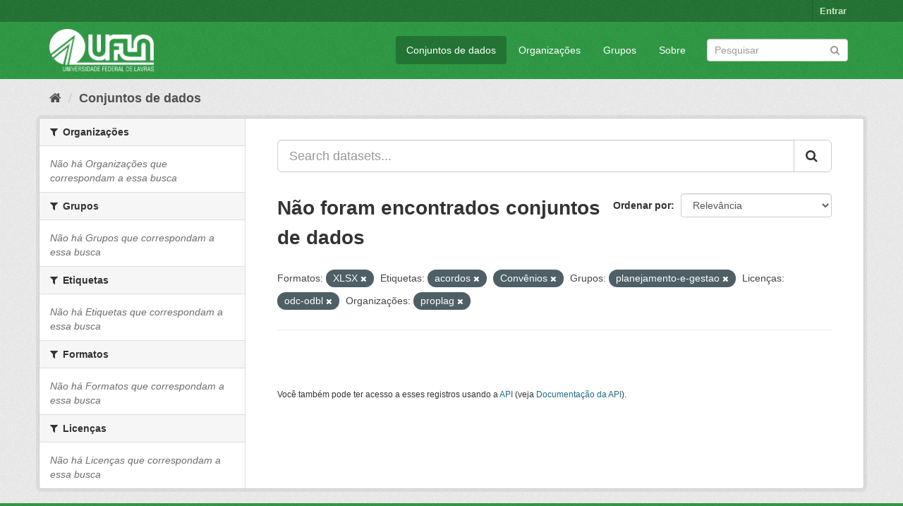

--- FILE ---
content_type: text/html; charset=utf-8
request_url: https://dados.ufla.br/dataset/?res_format=XLSX&tags=acordos&tags=Conv%C3%AAnios&groups=planejamento-e-gestao&license_id=odc-odbl&organization=proplag
body_size: 5067
content:
<!DOCTYPE html>
<!--[if IE 9]> <html lang="pt_BR" class="ie9"> <![endif]-->
<!--[if gt IE 8]><!--> <html lang="pt_BR"> <!--<![endif]-->
  <head>
    <meta charset="utf-8" />
      <meta name="generator" content="ckan 2.9.0" />
      <meta name="viewport" content="width=device-width, initial-scale=1.0">
    <title>Conjunto de dados - Dados Abertos UFLA</title>

    
    
    <link rel="shortcut icon" href="/base/images/ufla.png" />
    
    
        
<!-- Snippet googleanalytics/snippets/googleanalytics_header.html start -->
<script type="text/javascript">
  (function(i,s,o,g,r,a,m){i['GoogleAnalyticsObject']=r;i[r]=i[r]||function(){
  (i[r].q=i[r].q||[]).push(arguments)},i[r].l=1*new Date();a=s.createElement(o),
  m=s.getElementsByTagName(o)[0];a.async=1;a.src=g;m.parentNode.insertBefore(a,m)
  })(window,document,'script','//www.google-analytics.com/analytics.js','ga');

  ga('create', 'UA-176698675-1', 'auto', {});
     
  ga('set', 'anonymizeIp', true);
  ga('send', 'pageview');
</script>
<!-- Snippet googleanalytics/snippets/googleanalytics_header.html end -->

    

      
      
      
      
    

    
      
      
    

    
    <link href="/webassets/base/98bf0889_green.css" rel="stylesheet"/>
    
  </head>

  
  <body data-site-root="https://dados.ufla.br/" data-locale-root="https://dados.ufla.br/" >

    
    <div class="hide"><a href="#content">Pular para o conteúdo</a></div>
  

  
     
<div class="account-masthead">
  <div class="container">
     
    <nav class="account not-authed" aria-label="Account">
      <ul class="list-unstyled">
        
        <li><a href="/user/login">Entrar</a></li>
         
      </ul>
    </nav>
     
  </div>
</div>

<header class="navbar navbar-static-top masthead">
    
  <div class="container">
    <div class="navbar-right">
      <button data-target="#main-navigation-toggle" data-toggle="collapse" class="navbar-toggle collapsed" type="button">
        <span class="fa fa-bars"></span>
      </button>
    </div>
    <hgroup class="header-image navbar-left">
       
      <a class="logo" href="/"><img src="https://dados.ufla.br/uploads/admin/2020-10-21-184625.673410logo-branco-4.png" alt="Dados Abertos UFLA" title="Dados Abertos UFLA" /></a>
       
    </hgroup>

    <div class="collapse navbar-collapse" id="main-navigation-toggle">
      
      <nav class="section navigation">
        <ul class="nav nav-pills">
            
		<li class="active"><a href="/dataset/">Conjuntos de dados</a></li><li><a href="/organization/">Organizações</a></li><li><a href="/group/">Grupos</a></li><li><a href="/about">Sobre</a></li>
	    
        </ul>
      </nav>
       
      <form class="section site-search simple-input" action="/dataset/" method="get">
        <div class="field">
          <label for="field-sitewide-search">Buscar conjunto de dados</label>
          <input id="field-sitewide-search" type="text" class="form-control" name="q" placeholder="Pesquisar" aria-label="Search datasets"/>
          <button class="btn-search" type="submit" aria-label="Submit"><i class="fa fa-search"></i></button>
        </div>
      </form>
      
    </div>
  </div>
</header>

  
    <div class="main">
      <div id="content" class="container">
        
          
            <div class="flash-messages">
              
                
              
            </div>
          

          
            <div class="toolbar" role="navigation" aria-label="Breadcrumb">
              
                
                  <ol class="breadcrumb">
                    
<!-- Snippet snippets/home_breadcrumb_item.html start -->

<li class="home"><a href="/" aria-label="Início"><i class="fa fa-home"></i><span> Início</span></a></li>
<!-- Snippet snippets/home_breadcrumb_item.html end -->

                    
  <li class="active"><a href="/dataset/">Conjuntos de dados</a></li>

                  </ol>
                
              
            </div>
          

          <div class="row wrapper">
            
            
            

            
              <aside class="secondary col-sm-3">
                
                
  <div class="filters">
    <div>
      
        
<!-- Snippet snippets/facet_list.html start -->


    
    
	
	    
	    
		<section class="module module-narrow module-shallow">
		    
			<h2 class="module-heading">
			    <i class="fa fa-filter"></i>
			    
			    Organizações
			</h2>
		    
		    
			
			    
				<p class="module-content empty">Não há Organizações que correspondam a essa busca</p>
			    
			
		    
		</section>
	    
	
    

<!-- Snippet snippets/facet_list.html end -->

      
        
<!-- Snippet snippets/facet_list.html start -->


    
    
	
	    
	    
		<section class="module module-narrow module-shallow">
		    
			<h2 class="module-heading">
			    <i class="fa fa-filter"></i>
			    
			    Grupos
			</h2>
		    
		    
			
			    
				<p class="module-content empty">Não há Grupos que correspondam a essa busca</p>
			    
			
		    
		</section>
	    
	
    

<!-- Snippet snippets/facet_list.html end -->

      
        
<!-- Snippet snippets/facet_list.html start -->


    
    
	
	    
	    
		<section class="module module-narrow module-shallow">
		    
			<h2 class="module-heading">
			    <i class="fa fa-filter"></i>
			    
			    Etiquetas
			</h2>
		    
		    
			
			    
				<p class="module-content empty">Não há Etiquetas que correspondam a essa busca</p>
			    
			
		    
		</section>
	    
	
    

<!-- Snippet snippets/facet_list.html end -->

      
        
<!-- Snippet snippets/facet_list.html start -->


    
    
	
	    
	    
		<section class="module module-narrow module-shallow">
		    
			<h2 class="module-heading">
			    <i class="fa fa-filter"></i>
			    
			    Formatos
			</h2>
		    
		    
			
			    
				<p class="module-content empty">Não há Formatos que correspondam a essa busca</p>
			    
			
		    
		</section>
	    
	
    

<!-- Snippet snippets/facet_list.html end -->

      
        
<!-- Snippet snippets/facet_list.html start -->


    
    
	
	    
	    
		<section class="module module-narrow module-shallow">
		    
			<h2 class="module-heading">
			    <i class="fa fa-filter"></i>
			    
			    Licenças
			</h2>
		    
		    
			
			    
				<p class="module-content empty">Não há Licenças que correspondam a essa busca</p>
			    
			
		    
		</section>
	    
	
    

<!-- Snippet snippets/facet_list.html end -->

      
    </div>
    <a class="close no-text hide-filters"><i class="fa fa-times-circle"></i><span class="text">close</span></a>
  </div>

              </aside>
            

            
              <div class="primary col-sm-9 col-xs-12" role="main">
                
                
  <section class="module">
    <div class="module-content">
      
        
      
      
        
        
        
<!-- Snippet snippets/search_form.html start -->








<form id="dataset-search-form" class="search-form" method="get" data-module="select-switch">

  
    <div class="input-group search-input-group">
      <input aria-label="Search datasets..." id="field-giant-search" type="text" class="form-control input-lg" name="q" value="" autocomplete="off" placeholder="Search datasets...">
      
      <span class="input-group-btn">
        <button class="btn btn-default btn-lg" type="submit" value="search" aria-label="Submit">
          <i class="fa fa-search"></i>
        </button>
      </span>
      
    </div>
  

  
    <span>
  
  

  
  
  
  <input type="hidden" name="res_format" value="XLSX" />
  
  
  
  
  
  <input type="hidden" name="tags" value="acordos" />
  
  
  
  
  
  <input type="hidden" name="tags" value="Convênios" />
  
  
  
  
  
  <input type="hidden" name="groups" value="planejamento-e-gestao" />
  
  
  
  
  
  <input type="hidden" name="license_id" value="odc-odbl" />
  
  
  
  
  
  <input type="hidden" name="organization" value="proplag" />
  
  
  
  </span>
  

  
    
      <div class="form-select form-group control-order-by">
        <label for="field-order-by">Ordenar por</label>
        <select id="field-order-by" name="sort" class="form-control">
          
            
              <option value="score desc, metadata_modified desc" selected="selected">Relevância</option>
            
          
            
              <option value="title_string asc">Nome Crescente</option>
            
          
            
              <option value="title_string desc">Nome Descrescente</option>
            
          
            
              <option value="metadata_modified desc">Modificada pela última vez</option>
            
          
            
          
        </select>
        
        <button class="btn btn-default js-hide" type="submit">Ir</button>
        
      </div>
    
  

  
    
      <h1>
<!-- Snippet snippets/search_result_text.html start -->


  
  
  
  

Não foram encontrados conjuntos de dados
<!-- Snippet snippets/search_result_text.html end -->
</h1>
    
  

  
    
      <p class="filter-list">
        
          
          <span class="facet">Formatos:</span>
          
            <span class="filtered pill">XLSX
              <a href="/dataset/?tags=acordos&amp;tags=Conv%C3%AAnios&amp;groups=planejamento-e-gestao&amp;license_id=odc-odbl&amp;organization=proplag" class="remove" title="Remover"><i class="fa fa-times"></i></a>
            </span>
          
        
          
          <span class="facet">Etiquetas:</span>
          
            <span class="filtered pill">acordos
              <a href="/dataset/?res_format=XLSX&amp;tags=Conv%C3%AAnios&amp;groups=planejamento-e-gestao&amp;license_id=odc-odbl&amp;organization=proplag" class="remove" title="Remover"><i class="fa fa-times"></i></a>
            </span>
          
            <span class="filtered pill">Convênios
              <a href="/dataset/?res_format=XLSX&amp;tags=acordos&amp;groups=planejamento-e-gestao&amp;license_id=odc-odbl&amp;organization=proplag" class="remove" title="Remover"><i class="fa fa-times"></i></a>
            </span>
          
        
          
          <span class="facet">Grupos:</span>
          
            <span class="filtered pill">planejamento-e-gestao
              <a href="/dataset/?res_format=XLSX&amp;tags=acordos&amp;tags=Conv%C3%AAnios&amp;license_id=odc-odbl&amp;organization=proplag" class="remove" title="Remover"><i class="fa fa-times"></i></a>
            </span>
          
        
          
          <span class="facet">Licenças:</span>
          
            <span class="filtered pill">odc-odbl
              <a href="/dataset/?res_format=XLSX&amp;tags=acordos&amp;tags=Conv%C3%AAnios&amp;groups=planejamento-e-gestao&amp;organization=proplag" class="remove" title="Remover"><i class="fa fa-times"></i></a>
            </span>
          
        
          
          <span class="facet">Organizações:</span>
          
            <span class="filtered pill">proplag
              <a href="/dataset/?res_format=XLSX&amp;tags=acordos&amp;tags=Conv%C3%AAnios&amp;groups=planejamento-e-gestao&amp;license_id=odc-odbl" class="remove" title="Remover"><i class="fa fa-times"></i></a>
            </span>
          
        
      </p>
      <a class="show-filters btn btn-default">Filtrar Resultados</a>
    
  

</form>




<!-- Snippet snippets/search_form.html end -->

      
      
        
<!-- Snippet snippets/package_list.html start -->


  

<!-- Snippet snippets/package_list.html end -->

      
    </div>

    
      
    
  </section>

  
    <section class="module">
      <div class="module-content">
        
          <small>
            
            
            
           Você também pode ter acesso a esses registros usando a <a href="/api/3">API</a> (veja <a href="http://docs.ckan.org/en/2.9/api/">Documentação da API</a>). 
          </small>
        
      </div>
    </section>
  

              </div>
            
          </div>
        
      </div>
    </div>
  
    <footer class="site-footer">
  <div class="container">
    
    <div class="row">
      <div class="col-md-8 footer-links">
        
          <ul class="list-unstyled">
            
              <li><a href="/about">Sobre Dados Abertos UFLA</a></li>
            
          </ul>
          <ul class="list-unstyled">
            
              
              <li><a href="http://docs.ckan.org/en/2.9/api/">API do CKAN</a></li>
              <li><a href="http://www.ckan.org/">Associação CKAN</a></li>
              <li><a href="http://www.opendefinition.org/okd/"><img src="/base/images/od_80x15_blue.png" alt="Open Data"></a></li>
            
          </ul>
        
      </div>
      <div class="col-md-4 attribution">
        
          <p><strong>Impulsionado por</strong> <a class="hide-text ckan-footer-logo" href="http://ckan.org">CKAN</a></p>
        
        
          
<!-- Snippet snippets/language_selector.html start -->

<form class="form-inline form-select lang-select" action="/util/redirect" data-module="select-switch" method="POST">
  <label for="field-lang-select">Idioma</label>
  <select id="field-lang-select" name="url" data-module="autocomplete" data-module-dropdown-class="lang-dropdown" data-module-container-class="lang-container">
    
      <option value="/pt_BR/dataset/?res_format=XLSX&amp;tags=acordos&amp;tags=Conv%C3%AAnios&amp;groups=planejamento-e-gestao&amp;license_id=odc-odbl&amp;organization=proplag" selected="selected">
        português (Brasil)
      </option>
    
      <option value="/en/dataset/?res_format=XLSX&amp;tags=acordos&amp;tags=Conv%C3%AAnios&amp;groups=planejamento-e-gestao&amp;license_id=odc-odbl&amp;organization=proplag" >
        English
      </option>
    
      <option value="/ja/dataset/?res_format=XLSX&amp;tags=acordos&amp;tags=Conv%C3%AAnios&amp;groups=planejamento-e-gestao&amp;license_id=odc-odbl&amp;organization=proplag" >
        日本語
      </option>
    
      <option value="/it/dataset/?res_format=XLSX&amp;tags=acordos&amp;tags=Conv%C3%AAnios&amp;groups=planejamento-e-gestao&amp;license_id=odc-odbl&amp;organization=proplag" >
        italiano
      </option>
    
      <option value="/cs_CZ/dataset/?res_format=XLSX&amp;tags=acordos&amp;tags=Conv%C3%AAnios&amp;groups=planejamento-e-gestao&amp;license_id=odc-odbl&amp;organization=proplag" >
        čeština (Česko)
      </option>
    
      <option value="/ca/dataset/?res_format=XLSX&amp;tags=acordos&amp;tags=Conv%C3%AAnios&amp;groups=planejamento-e-gestao&amp;license_id=odc-odbl&amp;organization=proplag" >
        català
      </option>
    
      <option value="/es/dataset/?res_format=XLSX&amp;tags=acordos&amp;tags=Conv%C3%AAnios&amp;groups=planejamento-e-gestao&amp;license_id=odc-odbl&amp;organization=proplag" >
        español
      </option>
    
      <option value="/fr/dataset/?res_format=XLSX&amp;tags=acordos&amp;tags=Conv%C3%AAnios&amp;groups=planejamento-e-gestao&amp;license_id=odc-odbl&amp;organization=proplag" >
        français
      </option>
    
      <option value="/el/dataset/?res_format=XLSX&amp;tags=acordos&amp;tags=Conv%C3%AAnios&amp;groups=planejamento-e-gestao&amp;license_id=odc-odbl&amp;organization=proplag" >
        Ελληνικά
      </option>
    
      <option value="/sv/dataset/?res_format=XLSX&amp;tags=acordos&amp;tags=Conv%C3%AAnios&amp;groups=planejamento-e-gestao&amp;license_id=odc-odbl&amp;organization=proplag" >
        svenska
      </option>
    
      <option value="/sr/dataset/?res_format=XLSX&amp;tags=acordos&amp;tags=Conv%C3%AAnios&amp;groups=planejamento-e-gestao&amp;license_id=odc-odbl&amp;organization=proplag" >
        српски
      </option>
    
      <option value="/no/dataset/?res_format=XLSX&amp;tags=acordos&amp;tags=Conv%C3%AAnios&amp;groups=planejamento-e-gestao&amp;license_id=odc-odbl&amp;organization=proplag" >
        norsk bokmål (Norge)
      </option>
    
      <option value="/sk/dataset/?res_format=XLSX&amp;tags=acordos&amp;tags=Conv%C3%AAnios&amp;groups=planejamento-e-gestao&amp;license_id=odc-odbl&amp;organization=proplag" >
        slovenčina
      </option>
    
      <option value="/fi/dataset/?res_format=XLSX&amp;tags=acordos&amp;tags=Conv%C3%AAnios&amp;groups=planejamento-e-gestao&amp;license_id=odc-odbl&amp;organization=proplag" >
        suomi
      </option>
    
      <option value="/ru/dataset/?res_format=XLSX&amp;tags=acordos&amp;tags=Conv%C3%AAnios&amp;groups=planejamento-e-gestao&amp;license_id=odc-odbl&amp;organization=proplag" >
        русский
      </option>
    
      <option value="/de/dataset/?res_format=XLSX&amp;tags=acordos&amp;tags=Conv%C3%AAnios&amp;groups=planejamento-e-gestao&amp;license_id=odc-odbl&amp;organization=proplag" >
        Deutsch
      </option>
    
      <option value="/pl/dataset/?res_format=XLSX&amp;tags=acordos&amp;tags=Conv%C3%AAnios&amp;groups=planejamento-e-gestao&amp;license_id=odc-odbl&amp;organization=proplag" >
        polski
      </option>
    
      <option value="/nl/dataset/?res_format=XLSX&amp;tags=acordos&amp;tags=Conv%C3%AAnios&amp;groups=planejamento-e-gestao&amp;license_id=odc-odbl&amp;organization=proplag" >
        Nederlands
      </option>
    
      <option value="/bg/dataset/?res_format=XLSX&amp;tags=acordos&amp;tags=Conv%C3%AAnios&amp;groups=planejamento-e-gestao&amp;license_id=odc-odbl&amp;organization=proplag" >
        български
      </option>
    
      <option value="/ko_KR/dataset/?res_format=XLSX&amp;tags=acordos&amp;tags=Conv%C3%AAnios&amp;groups=planejamento-e-gestao&amp;license_id=odc-odbl&amp;organization=proplag" >
        한국어 (대한민국)
      </option>
    
      <option value="/hu/dataset/?res_format=XLSX&amp;tags=acordos&amp;tags=Conv%C3%AAnios&amp;groups=planejamento-e-gestao&amp;license_id=odc-odbl&amp;organization=proplag" >
        magyar
      </option>
    
      <option value="/sl/dataset/?res_format=XLSX&amp;tags=acordos&amp;tags=Conv%C3%AAnios&amp;groups=planejamento-e-gestao&amp;license_id=odc-odbl&amp;organization=proplag" >
        slovenščina
      </option>
    
      <option value="/lv/dataset/?res_format=XLSX&amp;tags=acordos&amp;tags=Conv%C3%AAnios&amp;groups=planejamento-e-gestao&amp;license_id=odc-odbl&amp;organization=proplag" >
        latviešu
      </option>
    
      <option value="/th/dataset/?res_format=XLSX&amp;tags=acordos&amp;tags=Conv%C3%AAnios&amp;groups=planejamento-e-gestao&amp;license_id=odc-odbl&amp;organization=proplag" >
        ไทย
      </option>
    
      <option value="/uk/dataset/?res_format=XLSX&amp;tags=acordos&amp;tags=Conv%C3%AAnios&amp;groups=planejamento-e-gestao&amp;license_id=odc-odbl&amp;organization=proplag" >
        українська
      </option>
    
      <option value="/id/dataset/?res_format=XLSX&amp;tags=acordos&amp;tags=Conv%C3%AAnios&amp;groups=planejamento-e-gestao&amp;license_id=odc-odbl&amp;organization=proplag" >
        Indonesia
      </option>
    
      <option value="/fa_IR/dataset/?res_format=XLSX&amp;tags=acordos&amp;tags=Conv%C3%AAnios&amp;groups=planejamento-e-gestao&amp;license_id=odc-odbl&amp;organization=proplag" >
        فارسی (ایران)
      </option>
    
      <option value="/he/dataset/?res_format=XLSX&amp;tags=acordos&amp;tags=Conv%C3%AAnios&amp;groups=planejamento-e-gestao&amp;license_id=odc-odbl&amp;organization=proplag" >
        עברית
      </option>
    
      <option value="/sr_Latn/dataset/?res_format=XLSX&amp;tags=acordos&amp;tags=Conv%C3%AAnios&amp;groups=planejamento-e-gestao&amp;license_id=odc-odbl&amp;organization=proplag" >
        srpski (latinica)
      </option>
    
      <option value="/en_AU/dataset/?res_format=XLSX&amp;tags=acordos&amp;tags=Conv%C3%AAnios&amp;groups=planejamento-e-gestao&amp;license_id=odc-odbl&amp;organization=proplag" >
        English (Australia)
      </option>
    
      <option value="/km/dataset/?res_format=XLSX&amp;tags=acordos&amp;tags=Conv%C3%AAnios&amp;groups=planejamento-e-gestao&amp;license_id=odc-odbl&amp;organization=proplag" >
        ខ្មែរ
      </option>
    
      <option value="/am/dataset/?res_format=XLSX&amp;tags=acordos&amp;tags=Conv%C3%AAnios&amp;groups=planejamento-e-gestao&amp;license_id=odc-odbl&amp;organization=proplag" >
        አማርኛ
      </option>
    
      <option value="/sq/dataset/?res_format=XLSX&amp;tags=acordos&amp;tags=Conv%C3%AAnios&amp;groups=planejamento-e-gestao&amp;license_id=odc-odbl&amp;organization=proplag" >
        shqip
      </option>
    
      <option value="/da_DK/dataset/?res_format=XLSX&amp;tags=acordos&amp;tags=Conv%C3%AAnios&amp;groups=planejamento-e-gestao&amp;license_id=odc-odbl&amp;organization=proplag" >
        dansk (Danmark)
      </option>
    
      <option value="/zh_CN/dataset/?res_format=XLSX&amp;tags=acordos&amp;tags=Conv%C3%AAnios&amp;groups=planejamento-e-gestao&amp;license_id=odc-odbl&amp;organization=proplag" >
        中文 (简体, 中国)
      </option>
    
      <option value="/vi/dataset/?res_format=XLSX&amp;tags=acordos&amp;tags=Conv%C3%AAnios&amp;groups=planejamento-e-gestao&amp;license_id=odc-odbl&amp;organization=proplag" >
        Tiếng Việt
      </option>
    
      <option value="/pt_PT/dataset/?res_format=XLSX&amp;tags=acordos&amp;tags=Conv%C3%AAnios&amp;groups=planejamento-e-gestao&amp;license_id=odc-odbl&amp;organization=proplag" >
        português (Portugal)
      </option>
    
      <option value="/mn_MN/dataset/?res_format=XLSX&amp;tags=acordos&amp;tags=Conv%C3%AAnios&amp;groups=planejamento-e-gestao&amp;license_id=odc-odbl&amp;organization=proplag" >
        монгол (Монгол)
      </option>
    
      <option value="/ro/dataset/?res_format=XLSX&amp;tags=acordos&amp;tags=Conv%C3%AAnios&amp;groups=planejamento-e-gestao&amp;license_id=odc-odbl&amp;organization=proplag" >
        română
      </option>
    
      <option value="/gl/dataset/?res_format=XLSX&amp;tags=acordos&amp;tags=Conv%C3%AAnios&amp;groups=planejamento-e-gestao&amp;license_id=odc-odbl&amp;organization=proplag" >
        galego
      </option>
    
      <option value="/tr/dataset/?res_format=XLSX&amp;tags=acordos&amp;tags=Conv%C3%AAnios&amp;groups=planejamento-e-gestao&amp;license_id=odc-odbl&amp;organization=proplag" >
        Türkçe
      </option>
    
      <option value="/lt/dataset/?res_format=XLSX&amp;tags=acordos&amp;tags=Conv%C3%AAnios&amp;groups=planejamento-e-gestao&amp;license_id=odc-odbl&amp;organization=proplag" >
        lietuvių
      </option>
    
      <option value="/tl/dataset/?res_format=XLSX&amp;tags=acordos&amp;tags=Conv%C3%AAnios&amp;groups=planejamento-e-gestao&amp;license_id=odc-odbl&amp;organization=proplag" >
        Filipino (Pilipinas)
      </option>
    
      <option value="/ne/dataset/?res_format=XLSX&amp;tags=acordos&amp;tags=Conv%C3%AAnios&amp;groups=planejamento-e-gestao&amp;license_id=odc-odbl&amp;organization=proplag" >
        नेपाली
      </option>
    
      <option value="/zh_TW/dataset/?res_format=XLSX&amp;tags=acordos&amp;tags=Conv%C3%AAnios&amp;groups=planejamento-e-gestao&amp;license_id=odc-odbl&amp;organization=proplag" >
        中文 (繁體, 台灣)
      </option>
    
      <option value="/ar/dataset/?res_format=XLSX&amp;tags=acordos&amp;tags=Conv%C3%AAnios&amp;groups=planejamento-e-gestao&amp;license_id=odc-odbl&amp;organization=proplag" >
        العربية
      </option>
    
      <option value="/uk_UA/dataset/?res_format=XLSX&amp;tags=acordos&amp;tags=Conv%C3%AAnios&amp;groups=planejamento-e-gestao&amp;license_id=odc-odbl&amp;organization=proplag" >
        українська (Україна)
      </option>
    
      <option value="/es_AR/dataset/?res_format=XLSX&amp;tags=acordos&amp;tags=Conv%C3%AAnios&amp;groups=planejamento-e-gestao&amp;license_id=odc-odbl&amp;organization=proplag" >
        español (Argentina)
      </option>
    
      <option value="/is/dataset/?res_format=XLSX&amp;tags=acordos&amp;tags=Conv%C3%AAnios&amp;groups=planejamento-e-gestao&amp;license_id=odc-odbl&amp;organization=proplag" >
        íslenska
      </option>
    
      <option value="/mk/dataset/?res_format=XLSX&amp;tags=acordos&amp;tags=Conv%C3%AAnios&amp;groups=planejamento-e-gestao&amp;license_id=odc-odbl&amp;organization=proplag" >
        македонски
      </option>
    
      <option value="/hr/dataset/?res_format=XLSX&amp;tags=acordos&amp;tags=Conv%C3%AAnios&amp;groups=planejamento-e-gestao&amp;license_id=odc-odbl&amp;organization=proplag" >
        hrvatski
      </option>
    
      <option value="/eu/dataset/?res_format=XLSX&amp;tags=acordos&amp;tags=Conv%C3%AAnios&amp;groups=planejamento-e-gestao&amp;license_id=odc-odbl&amp;organization=proplag" >
        euskara
      </option>
    
  </select>
  <button class="btn btn-default js-hide" type="submit">Ir</button>
</form>
<!-- Snippet snippets/language_selector.html end -->

        
      </div>
    </div>
    
  </div>

  
    
  
</footer>
  
  
  
  
  
    
    
    
        
        
        <div class="js-hide" data-module="google-analytics"
             data-module-googleanalytics_resource_prefix="">
        </div>
    


      

    
    
    <link href="/webassets/vendor/f3b8236b_select2.css" rel="stylesheet"/>
<link href="/webassets/vendor/0b01aef1_font-awesome.css" rel="stylesheet"/>
    <script src="/webassets/vendor/d8ae4bed_jquery.js" type="text/javascript"></script>
<script src="/webassets/vendor/ab26884f_vendor.js" type="text/javascript"></script>
<script src="/webassets/vendor/580fa18d_bootstrap.js" type="text/javascript"></script>
<script src="/webassets/base/5f5a82bb_main.js" type="text/javascript"></script>
<script src="/webassets/base/b836e8ea_ckan.js" type="text/javascript"></script>
<script src="/webassets/ckanext-googleanalytics/event_tracking.js?2cf0c834" type="text/javascript"></script>
  </body>
</html>

--- FILE ---
content_type: text/plain
request_url: https://www.google-analytics.com/j/collect?v=1&_v=j102&aip=1&a=901407410&t=pageview&_s=1&dl=https%3A%2F%2Fdados.ufla.br%2Fdataset%2F%3Fres_format%3DXLSX%26tags%3Dacordos%26tags%3DConv%25C3%25AAnios%26groups%3Dplanejamento-e-gestao%26license_id%3Dodc-odbl%26organization%3Dproplag&ul=en-us%40posix&dt=Conjunto%20de%20dados%20-%20Dados%20Abertos%20UFLA&sr=1280x720&vp=1280x720&_u=YEBAAEABAAAAACAAI~&jid=1687325440&gjid=674902514&cid=969669850.1764443668&tid=UA-176698675-1&_gid=1433602226.1764443668&_r=1&_slc=1&z=1368493972
body_size: -450
content:
2,cG-ZKQQDKR5HR